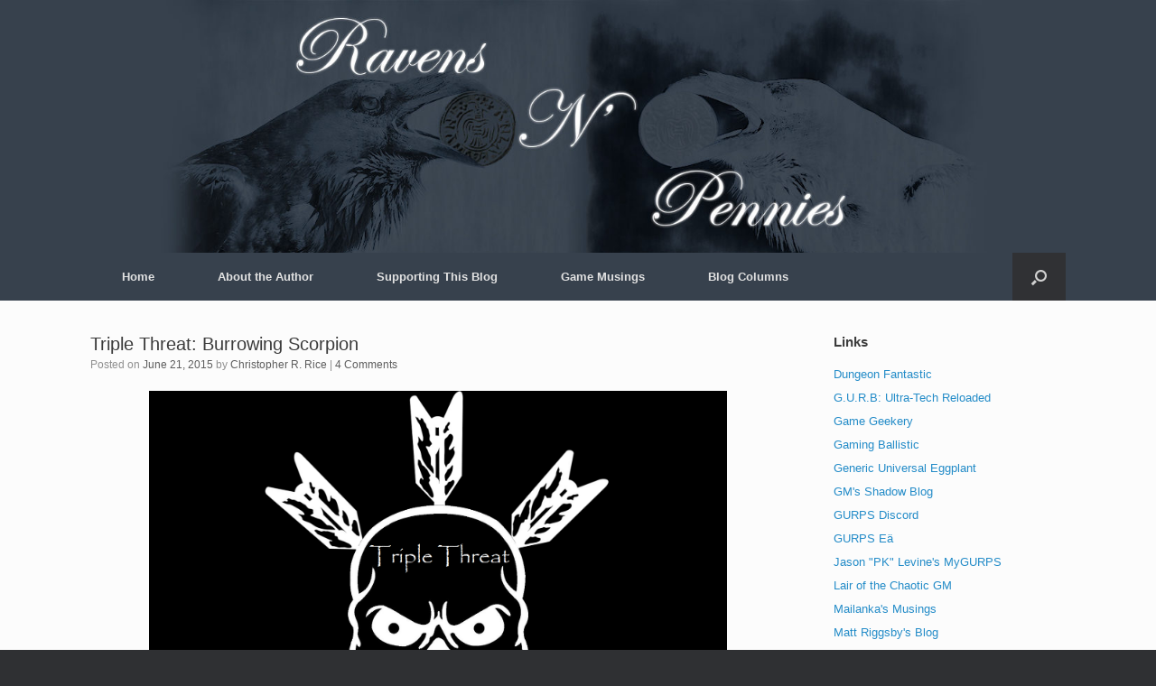

--- FILE ---
content_type: text/html; charset=UTF-8
request_url: https://www.ravensnpennies.com/triple-threat-burrowing-scorpion/
body_size: 13494
content:
<!DOCTYPE html>
<html lang="en">
<head>
	<meta charset="UTF-8" />
	<meta http-equiv="X-UA-Compatible" content="IE=10" />
	<link rel="profile" href="http://gmpg.org/xfn/11" />
	<link rel="pingback" href="https://www.ravensnpennies.com/xmlrpc.php" />
	<meta name='robots' content='index, follow, max-image-preview:large, max-snippet:-1, max-video-preview:-1' />
	<style>img:is([sizes="auto" i], [sizes^="auto," i]) { contain-intrinsic-size: 3000px 1500px }</style>
	
	<!-- This site is optimized with the Yoast SEO plugin v25.8 - https://yoast.com/wordpress/plugins/seo/ -->
	<title>Triple Threat: Burrowing Scorpion - Ravens N&#039; Pennies</title>
	<link rel="canonical" href="https://www.ravensnpennies.com/triple-threat-burrowing-scorpion/" />
	<meta property="og:locale" content="en_US" />
	<meta property="og:type" content="article" />
	<meta property="og:title" content="Triple Threat: Burrowing Scorpion - Ravens N&#039; Pennies" />
	<meta property="og:description" content="&nbsp; This giant scorpion has a body nearly six feet long, with a tail that’s equally long and tipped with a deadly stinger. Its pincers can cut a man in half if given enough time. Larger specimens are not unknown. It’s most dangerous feature is its poison which can turn anything it touches into stone, [&hellip;]" />
	<meta property="og:url" content="https://www.ravensnpennies.com/triple-threat-burrowing-scorpion/" />
	<meta property="og:site_name" content="Ravens N&#039; Pennies" />
	<meta property="article:author" content="https://www.facebook.com/profile.php?id=100000668126736" />
	<meta property="article:published_time" content="2015-06-21T20:35:00+00:00" />
	<meta property="article:modified_time" content="2018-04-24T14:50:03+00:00" />
	<meta property="og:image" content="http://3.bp.blogspot.com/-MtbgWtJmyk4/VQ9IywORHMI/AAAAAAAAHHM/4-LQdDQGeNw/s1600/Triple%2BThreat.png" />
	<meta name="author" content="Christopher R. Rice" />
	<meta name="twitter:card" content="summary_large_image" />
	<meta name="twitter:creator" content="@ravenpenny" />
	<meta name="twitter:label1" content="Written by" />
	<meta name="twitter:data1" content="Christopher R. Rice" />
	<meta name="twitter:label2" content="Est. reading time" />
	<meta name="twitter:data2" content="5 minutes" />
	<script type="application/ld+json" class="yoast-schema-graph">{"@context":"https://schema.org","@graph":[{"@type":"WebPage","@id":"https://www.ravensnpennies.com/triple-threat-burrowing-scorpion/","url":"https://www.ravensnpennies.com/triple-threat-burrowing-scorpion/","name":"Triple Threat: Burrowing Scorpion - Ravens N' Pennies","isPartOf":{"@id":"https://www.ravensnpennies.com/#website"},"primaryImageOfPage":{"@id":"https://www.ravensnpennies.com/triple-threat-burrowing-scorpion/#primaryimage"},"image":{"@id":"https://www.ravensnpennies.com/triple-threat-burrowing-scorpion/#primaryimage"},"thumbnailUrl":"http://3.bp.blogspot.com/-MtbgWtJmyk4/VQ9IywORHMI/AAAAAAAAHHM/4-LQdDQGeNw/s1600/Triple%2BThreat.png","datePublished":"2015-06-21T20:35:00+00:00","dateModified":"2018-04-24T14:50:03+00:00","author":{"@id":"https://www.ravensnpennies.com/#/schema/person/3bb6b250db1fcb2d83a1eaabef9d99fa"},"breadcrumb":{"@id":"https://www.ravensnpennies.com/triple-threat-burrowing-scorpion/#breadcrumb"},"inLanguage":"en","potentialAction":[{"@type":"ReadAction","target":["https://www.ravensnpennies.com/triple-threat-burrowing-scorpion/"]}]},{"@type":"ImageObject","inLanguage":"en","@id":"https://www.ravensnpennies.com/triple-threat-burrowing-scorpion/#primaryimage","url":"http://3.bp.blogspot.com/-MtbgWtJmyk4/VQ9IywORHMI/AAAAAAAAHHM/4-LQdDQGeNw/s1600/Triple%2BThreat.png","contentUrl":"http://3.bp.blogspot.com/-MtbgWtJmyk4/VQ9IywORHMI/AAAAAAAAHHM/4-LQdDQGeNw/s1600/Triple%2BThreat.png"},{"@type":"BreadcrumbList","@id":"https://www.ravensnpennies.com/triple-threat-burrowing-scorpion/#breadcrumb","itemListElement":[{"@type":"ListItem","position":1,"name":"Home","item":"https://www.ravensnpennies.com/"},{"@type":"ListItem","position":2,"name":"Triple Threat: Burrowing Scorpion"}]},{"@type":"WebSite","@id":"https://www.ravensnpennies.com/#website","url":"https://www.ravensnpennies.com/","name":"Ravens N' Pennies","description":"Caw! Caw! Look, it's a blog! About gaming and writing and...and stuff!","potentialAction":[{"@type":"SearchAction","target":{"@type":"EntryPoint","urlTemplate":"https://www.ravensnpennies.com/?s={search_term_string}"},"query-input":{"@type":"PropertyValueSpecification","valueRequired":true,"valueName":"search_term_string"}}],"inLanguage":"en"},{"@type":"Person","@id":"https://www.ravensnpennies.com/#/schema/person/3bb6b250db1fcb2d83a1eaabef9d99fa","name":"Christopher R. Rice","image":{"@type":"ImageObject","inLanguage":"en","@id":"https://www.ravensnpennies.com/#/schema/person/image/","url":"https://secure.gravatar.com/avatar/22cee6e65d6532e86c50e91d64cd4eb9589f9b514a7247e16bf234602e9b4682?s=96&d=mm&r=g","contentUrl":"https://secure.gravatar.com/avatar/22cee6e65d6532e86c50e91d64cd4eb9589f9b514a7247e16bf234602e9b4682?s=96&d=mm&r=g","caption":"Christopher R. Rice"},"description":"Writer, blogger, game designer, #GURPS GM, #Munchkin player, avid reader, foodie, Loki's high priest, gadget- &amp; cinephile, Potion Master, FNORD, madman sans box.","sameAs":["http://www.ravensnpennies.com","https://www.facebook.com/profile.php?id=100000668126736","https://x.com/ravenpenny"]}]}</script>
	<!-- / Yoast SEO plugin. -->


<link rel="alternate" type="application/rss+xml" title="Ravens N&#039; Pennies &raquo; Feed" href="https://www.ravensnpennies.com/feed/" />
<link rel="alternate" type="application/rss+xml" title="Ravens N&#039; Pennies &raquo; Comments Feed" href="https://www.ravensnpennies.com/comments/feed/" />
<link rel="alternate" type="application/rss+xml" title="Ravens N&#039; Pennies &raquo; Triple Threat: Burrowing Scorpion Comments Feed" href="https://www.ravensnpennies.com/triple-threat-burrowing-scorpion/feed/" />
<script type="text/javascript">
/* <![CDATA[ */
window._wpemojiSettings = {"baseUrl":"https:\/\/s.w.org\/images\/core\/emoji\/16.0.1\/72x72\/","ext":".png","svgUrl":"https:\/\/s.w.org\/images\/core\/emoji\/16.0.1\/svg\/","svgExt":".svg","source":{"concatemoji":"https:\/\/www.ravensnpennies.com\/wp-includes\/js\/wp-emoji-release.min.js?ver=6.8.3"}};
/*! This file is auto-generated */
!function(s,n){var o,i,e;function c(e){try{var t={supportTests:e,timestamp:(new Date).valueOf()};sessionStorage.setItem(o,JSON.stringify(t))}catch(e){}}function p(e,t,n){e.clearRect(0,0,e.canvas.width,e.canvas.height),e.fillText(t,0,0);var t=new Uint32Array(e.getImageData(0,0,e.canvas.width,e.canvas.height).data),a=(e.clearRect(0,0,e.canvas.width,e.canvas.height),e.fillText(n,0,0),new Uint32Array(e.getImageData(0,0,e.canvas.width,e.canvas.height).data));return t.every(function(e,t){return e===a[t]})}function u(e,t){e.clearRect(0,0,e.canvas.width,e.canvas.height),e.fillText(t,0,0);for(var n=e.getImageData(16,16,1,1),a=0;a<n.data.length;a++)if(0!==n.data[a])return!1;return!0}function f(e,t,n,a){switch(t){case"flag":return n(e,"\ud83c\udff3\ufe0f\u200d\u26a7\ufe0f","\ud83c\udff3\ufe0f\u200b\u26a7\ufe0f")?!1:!n(e,"\ud83c\udde8\ud83c\uddf6","\ud83c\udde8\u200b\ud83c\uddf6")&&!n(e,"\ud83c\udff4\udb40\udc67\udb40\udc62\udb40\udc65\udb40\udc6e\udb40\udc67\udb40\udc7f","\ud83c\udff4\u200b\udb40\udc67\u200b\udb40\udc62\u200b\udb40\udc65\u200b\udb40\udc6e\u200b\udb40\udc67\u200b\udb40\udc7f");case"emoji":return!a(e,"\ud83e\udedf")}return!1}function g(e,t,n,a){var r="undefined"!=typeof WorkerGlobalScope&&self instanceof WorkerGlobalScope?new OffscreenCanvas(300,150):s.createElement("canvas"),o=r.getContext("2d",{willReadFrequently:!0}),i=(o.textBaseline="top",o.font="600 32px Arial",{});return e.forEach(function(e){i[e]=t(o,e,n,a)}),i}function t(e){var t=s.createElement("script");t.src=e,t.defer=!0,s.head.appendChild(t)}"undefined"!=typeof Promise&&(o="wpEmojiSettingsSupports",i=["flag","emoji"],n.supports={everything:!0,everythingExceptFlag:!0},e=new Promise(function(e){s.addEventListener("DOMContentLoaded",e,{once:!0})}),new Promise(function(t){var n=function(){try{var e=JSON.parse(sessionStorage.getItem(o));if("object"==typeof e&&"number"==typeof e.timestamp&&(new Date).valueOf()<e.timestamp+604800&&"object"==typeof e.supportTests)return e.supportTests}catch(e){}return null}();if(!n){if("undefined"!=typeof Worker&&"undefined"!=typeof OffscreenCanvas&&"undefined"!=typeof URL&&URL.createObjectURL&&"undefined"!=typeof Blob)try{var e="postMessage("+g.toString()+"("+[JSON.stringify(i),f.toString(),p.toString(),u.toString()].join(",")+"));",a=new Blob([e],{type:"text/javascript"}),r=new Worker(URL.createObjectURL(a),{name:"wpTestEmojiSupports"});return void(r.onmessage=function(e){c(n=e.data),r.terminate(),t(n)})}catch(e){}c(n=g(i,f,p,u))}t(n)}).then(function(e){for(var t in e)n.supports[t]=e[t],n.supports.everything=n.supports.everything&&n.supports[t],"flag"!==t&&(n.supports.everythingExceptFlag=n.supports.everythingExceptFlag&&n.supports[t]);n.supports.everythingExceptFlag=n.supports.everythingExceptFlag&&!n.supports.flag,n.DOMReady=!1,n.readyCallback=function(){n.DOMReady=!0}}).then(function(){return e}).then(function(){var e;n.supports.everything||(n.readyCallback(),(e=n.source||{}).concatemoji?t(e.concatemoji):e.wpemoji&&e.twemoji&&(t(e.twemoji),t(e.wpemoji)))}))}((window,document),window._wpemojiSettings);
/* ]]> */
</script>
<style id='wp-emoji-styles-inline-css' type='text/css'>

	img.wp-smiley, img.emoji {
		display: inline !important;
		border: none !important;
		box-shadow: none !important;
		height: 1em !important;
		width: 1em !important;
		margin: 0 0.07em !important;
		vertical-align: -0.1em !important;
		background: none !important;
		padding: 0 !important;
	}
</style>
<link rel='stylesheet' id='wp-block-library-css' href='https://www.ravensnpennies.com/wp-includes/css/dist/block-library/style.min.css?ver=6.8.3' type='text/css' media='all' />
<style id='classic-theme-styles-inline-css' type='text/css'>
/*! This file is auto-generated */
.wp-block-button__link{color:#fff;background-color:#32373c;border-radius:9999px;box-shadow:none;text-decoration:none;padding:calc(.667em + 2px) calc(1.333em + 2px);font-size:1.125em}.wp-block-file__button{background:#32373c;color:#fff;text-decoration:none}
</style>
<link rel='stylesheet' id='font-awesome-css' href='https://www.ravensnpennies.com/wp-content/plugins/contact-widgets/assets/css/font-awesome.min.css?ver=4.7.0' type='text/css' media='all' />
<style id='global-styles-inline-css' type='text/css'>
:root{--wp--preset--aspect-ratio--square: 1;--wp--preset--aspect-ratio--4-3: 4/3;--wp--preset--aspect-ratio--3-4: 3/4;--wp--preset--aspect-ratio--3-2: 3/2;--wp--preset--aspect-ratio--2-3: 2/3;--wp--preset--aspect-ratio--16-9: 16/9;--wp--preset--aspect-ratio--9-16: 9/16;--wp--preset--color--black: #000000;--wp--preset--color--cyan-bluish-gray: #abb8c3;--wp--preset--color--white: #ffffff;--wp--preset--color--pale-pink: #f78da7;--wp--preset--color--vivid-red: #cf2e2e;--wp--preset--color--luminous-vivid-orange: #ff6900;--wp--preset--color--luminous-vivid-amber: #fcb900;--wp--preset--color--light-green-cyan: #7bdcb5;--wp--preset--color--vivid-green-cyan: #00d084;--wp--preset--color--pale-cyan-blue: #8ed1fc;--wp--preset--color--vivid-cyan-blue: #0693e3;--wp--preset--color--vivid-purple: #9b51e0;--wp--preset--gradient--vivid-cyan-blue-to-vivid-purple: linear-gradient(135deg,rgba(6,147,227,1) 0%,rgb(155,81,224) 100%);--wp--preset--gradient--light-green-cyan-to-vivid-green-cyan: linear-gradient(135deg,rgb(122,220,180) 0%,rgb(0,208,130) 100%);--wp--preset--gradient--luminous-vivid-amber-to-luminous-vivid-orange: linear-gradient(135deg,rgba(252,185,0,1) 0%,rgba(255,105,0,1) 100%);--wp--preset--gradient--luminous-vivid-orange-to-vivid-red: linear-gradient(135deg,rgba(255,105,0,1) 0%,rgb(207,46,46) 100%);--wp--preset--gradient--very-light-gray-to-cyan-bluish-gray: linear-gradient(135deg,rgb(238,238,238) 0%,rgb(169,184,195) 100%);--wp--preset--gradient--cool-to-warm-spectrum: linear-gradient(135deg,rgb(74,234,220) 0%,rgb(151,120,209) 20%,rgb(207,42,186) 40%,rgb(238,44,130) 60%,rgb(251,105,98) 80%,rgb(254,248,76) 100%);--wp--preset--gradient--blush-light-purple: linear-gradient(135deg,rgb(255,206,236) 0%,rgb(152,150,240) 100%);--wp--preset--gradient--blush-bordeaux: linear-gradient(135deg,rgb(254,205,165) 0%,rgb(254,45,45) 50%,rgb(107,0,62) 100%);--wp--preset--gradient--luminous-dusk: linear-gradient(135deg,rgb(255,203,112) 0%,rgb(199,81,192) 50%,rgb(65,88,208) 100%);--wp--preset--gradient--pale-ocean: linear-gradient(135deg,rgb(255,245,203) 0%,rgb(182,227,212) 50%,rgb(51,167,181) 100%);--wp--preset--gradient--electric-grass: linear-gradient(135deg,rgb(202,248,128) 0%,rgb(113,206,126) 100%);--wp--preset--gradient--midnight: linear-gradient(135deg,rgb(2,3,129) 0%,rgb(40,116,252) 100%);--wp--preset--font-size--small: 13px;--wp--preset--font-size--medium: 20px;--wp--preset--font-size--large: 36px;--wp--preset--font-size--x-large: 42px;--wp--preset--spacing--20: 0.44rem;--wp--preset--spacing--30: 0.67rem;--wp--preset--spacing--40: 1rem;--wp--preset--spacing--50: 1.5rem;--wp--preset--spacing--60: 2.25rem;--wp--preset--spacing--70: 3.38rem;--wp--preset--spacing--80: 5.06rem;--wp--preset--shadow--natural: 6px 6px 9px rgba(0, 0, 0, 0.2);--wp--preset--shadow--deep: 12px 12px 50px rgba(0, 0, 0, 0.4);--wp--preset--shadow--sharp: 6px 6px 0px rgba(0, 0, 0, 0.2);--wp--preset--shadow--outlined: 6px 6px 0px -3px rgba(255, 255, 255, 1), 6px 6px rgba(0, 0, 0, 1);--wp--preset--shadow--crisp: 6px 6px 0px rgba(0, 0, 0, 1);}:where(.is-layout-flex){gap: 0.5em;}:where(.is-layout-grid){gap: 0.5em;}body .is-layout-flex{display: flex;}.is-layout-flex{flex-wrap: wrap;align-items: center;}.is-layout-flex > :is(*, div){margin: 0;}body .is-layout-grid{display: grid;}.is-layout-grid > :is(*, div){margin: 0;}:where(.wp-block-columns.is-layout-flex){gap: 2em;}:where(.wp-block-columns.is-layout-grid){gap: 2em;}:where(.wp-block-post-template.is-layout-flex){gap: 1.25em;}:where(.wp-block-post-template.is-layout-grid){gap: 1.25em;}.has-black-color{color: var(--wp--preset--color--black) !important;}.has-cyan-bluish-gray-color{color: var(--wp--preset--color--cyan-bluish-gray) !important;}.has-white-color{color: var(--wp--preset--color--white) !important;}.has-pale-pink-color{color: var(--wp--preset--color--pale-pink) !important;}.has-vivid-red-color{color: var(--wp--preset--color--vivid-red) !important;}.has-luminous-vivid-orange-color{color: var(--wp--preset--color--luminous-vivid-orange) !important;}.has-luminous-vivid-amber-color{color: var(--wp--preset--color--luminous-vivid-amber) !important;}.has-light-green-cyan-color{color: var(--wp--preset--color--light-green-cyan) !important;}.has-vivid-green-cyan-color{color: var(--wp--preset--color--vivid-green-cyan) !important;}.has-pale-cyan-blue-color{color: var(--wp--preset--color--pale-cyan-blue) !important;}.has-vivid-cyan-blue-color{color: var(--wp--preset--color--vivid-cyan-blue) !important;}.has-vivid-purple-color{color: var(--wp--preset--color--vivid-purple) !important;}.has-black-background-color{background-color: var(--wp--preset--color--black) !important;}.has-cyan-bluish-gray-background-color{background-color: var(--wp--preset--color--cyan-bluish-gray) !important;}.has-white-background-color{background-color: var(--wp--preset--color--white) !important;}.has-pale-pink-background-color{background-color: var(--wp--preset--color--pale-pink) !important;}.has-vivid-red-background-color{background-color: var(--wp--preset--color--vivid-red) !important;}.has-luminous-vivid-orange-background-color{background-color: var(--wp--preset--color--luminous-vivid-orange) !important;}.has-luminous-vivid-amber-background-color{background-color: var(--wp--preset--color--luminous-vivid-amber) !important;}.has-light-green-cyan-background-color{background-color: var(--wp--preset--color--light-green-cyan) !important;}.has-vivid-green-cyan-background-color{background-color: var(--wp--preset--color--vivid-green-cyan) !important;}.has-pale-cyan-blue-background-color{background-color: var(--wp--preset--color--pale-cyan-blue) !important;}.has-vivid-cyan-blue-background-color{background-color: var(--wp--preset--color--vivid-cyan-blue) !important;}.has-vivid-purple-background-color{background-color: var(--wp--preset--color--vivid-purple) !important;}.has-black-border-color{border-color: var(--wp--preset--color--black) !important;}.has-cyan-bluish-gray-border-color{border-color: var(--wp--preset--color--cyan-bluish-gray) !important;}.has-white-border-color{border-color: var(--wp--preset--color--white) !important;}.has-pale-pink-border-color{border-color: var(--wp--preset--color--pale-pink) !important;}.has-vivid-red-border-color{border-color: var(--wp--preset--color--vivid-red) !important;}.has-luminous-vivid-orange-border-color{border-color: var(--wp--preset--color--luminous-vivid-orange) !important;}.has-luminous-vivid-amber-border-color{border-color: var(--wp--preset--color--luminous-vivid-amber) !important;}.has-light-green-cyan-border-color{border-color: var(--wp--preset--color--light-green-cyan) !important;}.has-vivid-green-cyan-border-color{border-color: var(--wp--preset--color--vivid-green-cyan) !important;}.has-pale-cyan-blue-border-color{border-color: var(--wp--preset--color--pale-cyan-blue) !important;}.has-vivid-cyan-blue-border-color{border-color: var(--wp--preset--color--vivid-cyan-blue) !important;}.has-vivid-purple-border-color{border-color: var(--wp--preset--color--vivid-purple) !important;}.has-vivid-cyan-blue-to-vivid-purple-gradient-background{background: var(--wp--preset--gradient--vivid-cyan-blue-to-vivid-purple) !important;}.has-light-green-cyan-to-vivid-green-cyan-gradient-background{background: var(--wp--preset--gradient--light-green-cyan-to-vivid-green-cyan) !important;}.has-luminous-vivid-amber-to-luminous-vivid-orange-gradient-background{background: var(--wp--preset--gradient--luminous-vivid-amber-to-luminous-vivid-orange) !important;}.has-luminous-vivid-orange-to-vivid-red-gradient-background{background: var(--wp--preset--gradient--luminous-vivid-orange-to-vivid-red) !important;}.has-very-light-gray-to-cyan-bluish-gray-gradient-background{background: var(--wp--preset--gradient--very-light-gray-to-cyan-bluish-gray) !important;}.has-cool-to-warm-spectrum-gradient-background{background: var(--wp--preset--gradient--cool-to-warm-spectrum) !important;}.has-blush-light-purple-gradient-background{background: var(--wp--preset--gradient--blush-light-purple) !important;}.has-blush-bordeaux-gradient-background{background: var(--wp--preset--gradient--blush-bordeaux) !important;}.has-luminous-dusk-gradient-background{background: var(--wp--preset--gradient--luminous-dusk) !important;}.has-pale-ocean-gradient-background{background: var(--wp--preset--gradient--pale-ocean) !important;}.has-electric-grass-gradient-background{background: var(--wp--preset--gradient--electric-grass) !important;}.has-midnight-gradient-background{background: var(--wp--preset--gradient--midnight) !important;}.has-small-font-size{font-size: var(--wp--preset--font-size--small) !important;}.has-medium-font-size{font-size: var(--wp--preset--font-size--medium) !important;}.has-large-font-size{font-size: var(--wp--preset--font-size--large) !important;}.has-x-large-font-size{font-size: var(--wp--preset--font-size--x-large) !important;}
:where(.wp-block-post-template.is-layout-flex){gap: 1.25em;}:where(.wp-block-post-template.is-layout-grid){gap: 1.25em;}
:where(.wp-block-columns.is-layout-flex){gap: 2em;}:where(.wp-block-columns.is-layout-grid){gap: 2em;}
:root :where(.wp-block-pullquote){font-size: 1.5em;line-height: 1.6;}
</style>
<link rel='stylesheet' id='vantage-style-css' href='https://www.ravensnpennies.com/wp-content/themes/vantage/style.css?ver=1.20.32' type='text/css' media='all' />
<script type="text/javascript" src="https://www.ravensnpennies.com/wp-includes/js/jquery/jquery.min.js?ver=3.7.1" id="jquery-core-js"></script>
<script type="text/javascript" src="https://www.ravensnpennies.com/wp-includes/js/jquery/jquery-migrate.min.js?ver=3.4.1" id="jquery-migrate-js"></script>
<script type="text/javascript" src="https://www.ravensnpennies.com/wp-content/themes/vantage/js/jquery.flexslider.min.js?ver=2.1" id="jquery-flexslider-js"></script>
<script type="text/javascript" src="https://www.ravensnpennies.com/wp-content/themes/vantage/js/jquery.touchSwipe.min.js?ver=1.6.6" id="jquery-touchswipe-js"></script>
<script type="text/javascript" id="vantage-main-js-extra">
/* <![CDATA[ */
var vantage = {"fitvids":"1"};
/* ]]> */
</script>
<script type="text/javascript" src="https://www.ravensnpennies.com/wp-content/themes/vantage/js/jquery.theme-main.min.js?ver=1.20.32" id="vantage-main-js"></script>
<script type="text/javascript" src="https://www.ravensnpennies.com/wp-content/themes/vantage/js/jquery.fitvids.min.js?ver=1.0" id="jquery-fitvids-js"></script>
<!--[if lt IE 9]>
<script type="text/javascript" src="https://www.ravensnpennies.com/wp-content/themes/vantage/js/html5.min.js?ver=3.7.3" id="vantage-html5-js"></script>
<![endif]-->
<!--[if (gte IE 6)&(lte IE 8)]>
<script type="text/javascript" src="https://www.ravensnpennies.com/wp-content/themes/vantage/js/selectivizr.min.js?ver=1.0.3b" id="vantage-selectivizr-js"></script>
<![endif]-->
<link rel="https://api.w.org/" href="https://www.ravensnpennies.com/wp-json/" /><link rel="alternate" title="JSON" type="application/json" href="https://www.ravensnpennies.com/wp-json/wp/v2/posts/1810" /><link rel="EditURI" type="application/rsd+xml" title="RSD" href="https://www.ravensnpennies.com/xmlrpc.php?rsd" />
<meta name="generator" content="WordPress 6.8.3" />
<link rel='shortlink' href='https://www.ravensnpennies.com/?p=1810' />
<link rel="alternate" title="oEmbed (JSON)" type="application/json+oembed" href="https://www.ravensnpennies.com/wp-json/oembed/1.0/embed?url=https%3A%2F%2Fwww.ravensnpennies.com%2Ftriple-threat-burrowing-scorpion%2F" />
<link rel="alternate" title="oEmbed (XML)" type="text/xml+oembed" href="https://www.ravensnpennies.com/wp-json/oembed/1.0/embed?url=https%3A%2F%2Fwww.ravensnpennies.com%2Ftriple-threat-burrowing-scorpion%2F&#038;format=xml" />
<meta name="viewport" content="width=device-width, initial-scale=1" />		<style type="text/css" media="screen">
			#footer-widgets .widget { width: 100%; }
			#masthead-widgets .widget { width: 100%; }
		</style>
		<style type="text/css" id="customizer-css">#masthead.site-header .hgroup .site-title, #masthead.masthead-logo-in-menu .logo > .site-title { font-size: 36px } #masthead .hgroup { padding-top: 0px; padding-bottom: 0px } #masthead .hgroup .logo-wrapper { flex: 1 } #masthead .hgroup .logo, #masthead .hgroup .site-description { text-align: center } #masthead .hgroup .logo, #masthead .hgroup .site-logo-link { float: none } #masthead .hgroup .logo img, #masthead .hgroup .site-logo-link img { display: block; margin: 0 auto } #masthead .hgroup:not(.masthead-sidebar) { flex-direction: column } .main-navigation, .site-header .shopping-cart-dropdown { background-color: #37414d } .main-navigation ul ul { background-color: #37414d } a.button, button, html input[type="button"], input[type="reset"], input[type="submit"], .post-navigation a, #image-navigation a, article.post .more-link, article.page .more-link, .paging-navigation a, .woocommerce #page-wrapper .button, .woocommerce a.button, .woocommerce .checkout-button, .woocommerce input.button, #infinite-handle span button { text-shadow: none } a.button, button, html input[type="button"], input[type="reset"], input[type="submit"], .post-navigation a, #image-navigation a, article.post .more-link, article.page .more-link, .paging-navigation a, .woocommerce #page-wrapper .button, .woocommerce a.button, .woocommerce .checkout-button, .woocommerce input.button, .woocommerce #respond input#submit.alt, .woocommerce a.button.alt, .woocommerce button.button.alt, .woocommerce input.button.alt, #infinite-handle span { -webkit-box-shadow: none; -moz-box-shadow: none; box-shadow: none } #masthead { background-color: #37414d; background-position: center; background-repeat: no-repeat } #main { background-repeat: repeat } </style></head>

<body class="wp-singular post-template-default single single-post postid-1810 single-format-standard wp-custom-logo wp-theme-vantage responsive layout-full no-js has-sidebar has-menu-search panels-style-force-full page-layout-default sidebar-position-right">


<div id="page-wrapper">

	<a class="skip-link screen-reader-text" href="#content">Skip to content</a>

	
	
		<header id="masthead" class="site-header" role="banner">

	<div class="hgroup full-container ">

		
			<div class="logo-wrapper">
				<a href="https://www.ravensnpennies.com/" title="Ravens N&#8217; Pennies" rel="home" class="logo">
					<img src="https://www.ravensnpennies.com/wp-content/uploads/2017/08/cropped-logo2-1.jpg"  class="logo-height-constrain"  width="1080"  height="288"  alt="Ravens N&#039; Pennies Logo"  />				</a>
							</div>

			
				<div class="support-text">
									</div>

			
		
	</div><!-- .hgroup.full-container -->

	
<nav class="site-navigation main-navigation primary use-vantage-sticky-menu use-sticky-menu">

	<div class="full-container">
				
		<div class="main-navigation-container">
			<div class="menu-primary-menu-container"><ul id="menu-primary-menu" class="menu"><li id="menu-item-2234" class="menu-item menu-item-type-custom menu-item-object-custom menu-item-home menu-item-2234"><a href="http://www.ravensnpennies.com/"><span class="icon"></span>Home</a></li>
<li id="menu-item-759" class="menu-item menu-item-type-custom menu-item-object-custom menu-item-has-children menu-item-759"><a href="http://www.ravensnpennies.com/about"><span class="icon"></span>About the Author</a>
<ul class="sub-menu">
	<li id="menu-item-2611" class="menu-item menu-item-type-custom menu-item-object-custom menu-item-has-children menu-item-2611"><a><span class="icon"></span>Credits</a>
	<ul class="sub-menu">
		<li id="menu-item-2616" class="menu-item menu-item-type-post_type menu-item-object-page menu-item-2616"><a href="https://www.ravensnpennies.com/fiction-credits/">Fiction Credits</a></li>
		<li id="menu-item-2618" class="menu-item menu-item-type-custom menu-item-object-custom menu-item-has-children menu-item-2618"><a><span class="icon"></span>Magazine Contributions</a>
		<ul class="sub-menu">
			<li id="menu-item-5212" class="menu-item menu-item-type-post_type menu-item-object-page menu-item-5212"><a href="https://www.ravensnpennies.com/hexagram-magazine-credits/">Hexagram Magazine Credits</a></li>
			<li id="menu-item-2615" class="menu-item menu-item-type-post_type menu-item-object-page menu-item-2615"><a href="https://www.ravensnpennies.com/pyramid-3-0-magazine-contributions-issues-1-to-50/">Pyramid 3.0 Magazine Contributions (Issues #1 to #50)</a></li>
			<li id="menu-item-2614" class="menu-item menu-item-type-post_type menu-item-object-page menu-item-2614"><a href="https://www.ravensnpennies.com/pyramid-3-0-magazine-contributions-issues-51-to-100/">Pyramid 3.0 Magazine Contributions (Issues #51 to #100)</a></li>
			<li id="menu-item-2613" class="menu-item menu-item-type-post_type menu-item-object-page menu-item-2613"><a href="https://www.ravensnpennies.com/pyramid-3-0-magazine-contributions-issues-101-to-122/">Pyramid 3.0 Magazine Contributions (Issues #101 to #122)</a></li>
			<li id="menu-item-5208" class="menu-item menu-item-type-post_type menu-item-object-page menu-item-5208"><a href="https://www.ravensnpennies.com/pyramid-4-0-magazine-contributions/">Pyramid 4.0 Magazine Contributions</a></li>
		</ul>
</li>
		<li id="menu-item-2619" class="menu-item menu-item-type-custom menu-item-object-custom menu-item-has-children menu-item-2619"><a><span class="icon"></span>Role-Playing Game Design Credits</a>
		<ul class="sub-menu">
			<li id="menu-item-2612" class="menu-item menu-item-type-post_type menu-item-object-page menu-item-2612"><a href="https://www.ravensnpennies.com/dungeons-and-dragons-design-credits/">Dungeons and Dragons Design Credits</a></li>
			<li id="menu-item-2617" class="menu-item menu-item-type-post_type menu-item-object-page menu-item-2617"><a href="https://www.ravensnpennies.com/gurps-design-credits/">GURPS Design Credits</a></li>
			<li id="menu-item-4333" class="menu-item menu-item-type-post_type menu-item-object-page menu-item-4333"><a href="https://www.ravensnpennies.com/the-fantasy-trip-design-credits/">The Fantasy Trip Design Credits</a></li>
		</ul>
</li>
	</ul>
</li>
	<li id="menu-item-2239" class="menu-item menu-item-type-post_type menu-item-object-page menu-item-2239"><a href="https://www.ravensnpennies.com/commenting-policy/">Commenting Policy</a></li>
	<li id="menu-item-2240" class="menu-item menu-item-type-post_type menu-item-object-page menu-item-2240"><a href="https://www.ravensnpennies.com/contact-2/">Contact Me</a></li>
	<li id="menu-item-2241" class="menu-item menu-item-type-post_type menu-item-object-page menu-item-2241"><a href="https://www.ravensnpennies.com/disclaimers-notices/">Disclaimers N’ Stuff</a></li>
</ul>
</li>
<li id="menu-item-2247" class="menu-item menu-item-type-post_type menu-item-object-page menu-item-has-children menu-item-2247"><a href="https://www.ravensnpennies.com/supporting-this-blog/">Supporting This Blog</a>
<ul class="sub-menu">
	<li id="menu-item-2305" class="menu-item menu-item-type-custom menu-item-object-custom menu-item-2305"><a href="https://ko-fi.com/CRRice"><span class="icon"></span>Ko-fi</a></li>
	<li id="menu-item-2137" class="menu-item menu-item-type-custom menu-item-object-custom menu-item-2137"><a href="https://www.paypal.me/CRRice"><span class="icon"></span>Paypal</a></li>
	<li id="menu-item-771" class="menu-item menu-item-type-custom menu-item-object-custom menu-item-771"><a href="https://www.patreon.com/Ravenpenny"><span class="icon"></span>Patreon</a></li>
</ul>
</li>
<li id="menu-item-2124" class="menu-item menu-item-type-custom menu-item-object-custom menu-item-has-children menu-item-2124"><a href="#"><span class="icon"></span>Game Musings</a>
<ul class="sub-menu">
	<li id="menu-item-2307" class="menu-item menu-item-type-post_type menu-item-object-page menu-item-2307"><a href="https://www.ravensnpennies.com/carpe-blogiem/">Carpe Blogiem</a></li>
	<li id="menu-item-2345" class="menu-item menu-item-type-post_type menu-item-object-page menu-item-has-children menu-item-2345"><a href="https://www.ravensnpennies.com/session-recaps/">Session Recaps</a>
	<ul class="sub-menu">
		<li id="menu-item-4699" class="menu-item menu-item-type-post_type menu-item-object-page menu-item-4699"><a href="https://www.ravensnpennies.com/a-thousand-tiny-gods-session-recaps/">A Thousand Tiny Gods Session Recaps</a></li>
		<li id="menu-item-2344" class="menu-item menu-item-type-post_type menu-item-object-page menu-item-2344"><a href="https://www.ravensnpennies.com/aeon-session-recaps/">Aeon Session Recaps</a></li>
		<li id="menu-item-5995" class="menu-item menu-item-type-post_type menu-item-object-page menu-item-5995"><a href="https://www.ravensnpennies.com/session-recaps/aersalus-session-recaps/">Aersalus Session Recaps</a></li>
		<li id="menu-item-4325" class="menu-item menu-item-type-post_type menu-item-object-page menu-item-4325"><a href="https://www.ravensnpennies.com/ten-thousand-jade-petals-session-recaps/">Ten Thousand Jade Petals Session Recaps</a></li>
		<li id="menu-item-2343" class="menu-item menu-item-type-post_type menu-item-object-page menu-item-2343"><a href="https://www.ravensnpennies.com/awakening-session-recaps/">The Awakening Session Recaps</a></li>
		<li id="menu-item-2342" class="menu-item menu-item-type-post_type menu-item-object-page menu-item-2342"><a href="https://www.ravensnpennies.com/chronicles-ceteri-session-recaps/">The Chronicles of Ceteri Session Recaps</a></li>
		<li id="menu-item-5216" class="menu-item menu-item-type-post_type menu-item-object-page menu-item-5216"><a href="https://www.ravensnpennies.com/the-multiverse-of-hylen/">The Multiverse of Hylen</a></li>
	</ul>
</li>
</ul>
</li>
<li id="menu-item-2346" class="menu-item menu-item-type-custom menu-item-object-custom menu-item-has-children menu-item-2346"><a href="#"><span class="icon"></span>Blog Columns</a>
<ul class="sub-menu">
	<li id="menu-item-2348" class="menu-item menu-item-type-post_type menu-item-object-page menu-item-2348"><a href="https://www.ravensnpennies.com/boil-and-bubble-2/">Boil and Bubble</a></li>
	<li id="menu-item-2350" class="menu-item menu-item-type-post_type menu-item-object-page menu-item-2350"><a href="https://www.ravensnpennies.com/blog-page-2/">Gamemaster’s Guideposts</a></li>
	<li id="menu-item-2349" class="menu-item menu-item-type-post_type menu-item-object-page menu-item-2349"><a href="https://www.ravensnpennies.com/gurps-101-2/">GURPS 101</a></li>
	<li id="menu-item-5209" class="menu-item menu-item-type-post_type menu-item-object-page menu-item-5209"><a href="https://www.ravensnpennies.com/melee-academy/">Melee Academy</a></li>
	<li id="menu-item-2347" class="menu-item menu-item-type-post_type menu-item-object-page menu-item-2347"><a href="https://www.ravensnpennies.com/the-hurt-locker/">The Hurt Locker</a></li>
	<li id="menu-item-2351" class="menu-item menu-item-type-post_type menu-item-object-page menu-item-2351"><a href="https://www.ravensnpennies.com/triple-threa-2/">Triple Threat</a></li>
</ul>
</li>
</ul></div>		</div>

					<div id="search-icon">
				<div id="search-icon-icon" tabindex="0" role="button" aria-label="Open the search"><div class="vantage-icon-search"></div></div>
				
<form method="get" class="searchform" action="https://www.ravensnpennies.com/" role="search">
	<label for="search-form" class="screen-reader-text">Search for:</label>
	<input type="search" name="s" class="field" id="search-form" value="" placeholder="Search"/>
</form>
			</div>
					</div>
</nav><!-- .site-navigation .main-navigation -->

</header><!-- #masthead .site-header -->

	
	
	
	
	<div id="main" class="site-main">
		<div class="full-container">
			
<div id="primary" class="content-area">
	<div id="content" class="site-content" role="main">

		
		
<article id="post-1810" class="post post-1810 type-post status-publish format-standard hentry category-triple-threat tag-creature tag-dungeon-fantasy tag-monster-hunters">

	<div class="entry-main">

		
					<header class="entry-header">

				
									<h1 class="entry-title">Triple Threat: Burrowing Scorpion</h1>
				
									<div class="entry-meta">
						Posted on <a href="https://www.ravensnpennies.com/triple-threat-burrowing-scorpion/" title="4:35 pm" rel="bookmark"><time class="entry-date" datetime="2015-06-21T16:35:00-04:00">June 21, 2015</time></a><time class="updated" datetime="2018-04-24T10:50:03-04:00">April 24, 2018</time> <span class="byline"> by <span class="author vcard"><a class="url fn n" href="https://www.ravensnpennies.com/author/christopher-r-rice/" title="View all posts by Christopher R. Rice" rel="author">Christopher R. Rice</a></span></span>  | <span class="comments-link"><a href="https://www.ravensnpennies.com/triple-threat-burrowing-scorpion/#comments">4 Comments</a></span>					</div><!-- .entry-meta -->
				
			</header><!-- .entry-header -->
		
		<div class="entry-content">
			<div style="clear: both; text-align: center;"><a style="margin-left: 1em; margin-right: 1em;" href="http://3.bp.blogspot.com/-MtbgWtJmyk4/VQ9IywORHMI/AAAAAAAAHHM/4-LQdDQGeNw/s1600/Triple%2BThreat.png"><img fetchpriority="high" decoding="async" src="http://3.bp.blogspot.com/-MtbgWtJmyk4/VQ9IywORHMI/AAAAAAAAHHM/4-LQdDQGeNw/s1600/Triple%2BThreat.png" width="640" height="514" border="0" /></a></div>
<p>&nbsp;</p>
<div><span style="font-size: 12.0pt; mso-bidi-font-size: 11.0pt;">This giant scorpion has a body nearly six feet long, with a tail that’s <i>equally</i> long and tipped with a deadly stinger. Its pincers can cut a man in half if given enough time. Larger specimens are not unknown. It’s most dangerous feature is its poison which can turn <i>anything</i> it touches into stone, slowly petrifying them over the course of several minutes. Said poison is actually similiar to the silk of its arachnid cousins, but hardens when in contact with blood rather than air. Burrowing scorpions prefer warm climates like those found in jungles or deserts, but could theoretically be found anywhere.</span></div>
<div></div>
<div><span style="font-size: 12.0pt; mso-bidi-font-size: 11.0pt;"> </span></div>
<div><b><i><span style="font-size: 12.0pt; mso-bidi-font-size: 11.0pt;">Any Campaign Setting…</span></i></b></div>
<div><b><span style="font-size: 12.0pt; mso-bidi-font-size: 11.0pt;">ST: </span></b><span style="font-size: 12.0pt; mso-bidi-font-size: 11.0pt;">12<b>             HP: </b>14<b>             Speed: </b>6.00</span></div>
<div><b><span style="font-size: 12.0pt; mso-bidi-font-size: 11.0pt;">DX: </span></b><span style="font-size: 12.0pt; mso-bidi-font-size: 11.0pt;">12<b>            Will: </b>10<b>           Move: </b>6</span></div>
<div><b><span style="font-size: 12.0pt; mso-bidi-font-size: 11.0pt;">IQ: </span></b><span style="font-size: 12.0pt; mso-bidi-font-size: 11.0pt;">4<b>               Per: </b>11            <b>Weight:</b> 250 lbs.<b></b></span></div>
<div><b><span style="font-size: 12.0pt; mso-bidi-font-size: 11.0pt;">HT: </span></b><span style="font-size: 12.0pt; mso-bidi-font-size: 11.0pt;">13<b>            FP: </b>13<b>             SM: </b>0</span></div>
<div><b><span style="font-size: 12.0pt; mso-bidi-font-size: 11.0pt;">Dodge: </span></b><span style="font-size: 12.0pt; mso-bidi-font-size: 11.0pt;">9<b>         Parry: </b>10<b>        DR: </b>2</span></div>
<div></div>
<div><b><span style="font-size: 12.0pt; mso-bidi-font-size: 11.0pt;">Ambush (-):</span></b><span style="font-size: 12.0pt; mso-bidi-font-size: 11.0pt; mso-bidi-font-weight: bold;"> Roll the scorpion’s Stealth (at +4 if it’s had time to pick a spot and blend in within the last 10 minutes) vs. its target’s Perception. Success means it has gone unnoticed by its target and its first attack gains a +3 to hit, +1 to damage, <i>and</i>allows no active defense! </span></div>
<div><b><span style="font-size: 12.0pt; mso-bidi-font-size: 11.0pt;">Pincers (14):</span></b><span style="font-size: 12.0pt; mso-bidi-font-size: 11.0pt;"> 1d cutting. Reach C, 1. Any hit counts as a grapple, even if it doesn’t penetrate DR. This allows the scorpion to <i>clinch </i>– roll damage each turn as a <i>free</i> action! The scorpion can do this to at most two targets!</span></div>
<div><b><span style="font-size: 12.0pt; mso-bidi-font-size: 11.0pt;">Stinger (14):</span></b><span style="font-size: 12.0pt; mso-bidi-font-size: 11.0pt;"> 1d+1 impaling + follow‑up 1d‑3 corrosion (18 ten-second cycles). This does not reduce DR in any way. Once the subject takes at least 2/3 HP from this damage he acquires the Numb (p. B146) disadvantage. At 1/2 HP he becomes unable to move (treat this as if he were paralyzed, p. B428) as he turns to stone! The scorpion can attack specific body parts such as a hand or arm, in which case the effects described above. Stone to Flesh (p. B246) reverses all of these effects normally. Reach C-2. </span></div>
<div></div>
<div><b><i><span style="font-size: 12.0pt; mso-bidi-font-size: 11.0pt;">Traits: </span></i></b><span style="font-size: 12.0pt; mso-bidi-font-size: 11.0pt;">360° Vision; Chameleon 2 (Onset, 10 minutes); Clinging (Move 3); Cold-Blooded (65º); Combat Reflexes; Extra Legs (Eight Legs); Horizontal; Infravision; Immunity to Petrification; No Fine Manipulators; Silence 2 (Onset, 10 minutes); Striking ST+2 (Stinger only); Super Jump 1 (9‑yard jump); Tunneling (Move 3); Vibration Sense (Air); Wild Animal.</span></div>
<div><b><i><span style="font-size: 12.0pt; mso-bidi-font-size: 11.0pt;">Skills:</span></i></b><i> </i><span style="font-size: 12.0pt; mso-bidi-font-size: 11.0pt;">Brawling-14; Jumping‑14; Stealth‑16; Survival (Underground)-12; Wrestling-14.</span></div>
<div><b><i><span style="font-size: 12.0pt; mso-bidi-font-size: 11.0pt;">Notes:</span></i></b><i> </i><span style="font-size: 12.0pt; mso-bidi-font-size: 11.0pt;">If the GM is using <i>Intrinsic Fright Check</i><b><i>GURPS Horror</i></b> (p. 139), burrowing scorpions have a modifier of -3.</span></div>
<div></div>
<div></div>
<div><b><i><span style="font-size: 12.0pt; mso-bidi-font-size: 11.0pt;">For Dungeon Fantasy…</span></i></b></div>
<div><b><span style="font-size: 12.0pt; mso-bidi-font-size: 11.0pt;">ST: </span></b><span style="font-size: 12.0pt; mso-bidi-font-size: 11.0pt;">12<b>             HP: </b>14<b>             Speed: </b>6.00</span></div>
<div><b><span style="font-size: 12.0pt; mso-bidi-font-size: 11.0pt;">DX: </span></b><span style="font-size: 12.0pt; mso-bidi-font-size: 11.0pt;">12<b>            Will: </b>10<b>           Move: </b>6</span></div>
<div><b><span style="font-size: 12.0pt; mso-bidi-font-size: 11.0pt;">IQ: </span></b><span style="font-size: 12.0pt; mso-bidi-font-size: 11.0pt;">4<b>               Per: </b>11            <b>Weight:</b> 250 lbs.<b></b></span></div>
<div><b><span style="font-size: 12.0pt; mso-bidi-font-size: 11.0pt;">HT: </span></b><span style="font-size: 12.0pt; mso-bidi-font-size: 11.0pt;">13<b>            FP: </b>13<b>             SM: </b>0</span></div>
<div><b><span style="font-size: 12.0pt; mso-bidi-font-size: 11.0pt;">Dodge: </span></b><span style="font-size: 12.0pt; mso-bidi-font-size: 11.0pt;">9<b>         Parry: </b>10<b>        DR: </b>2</span></div>
<div></div>
<div><b><span style="font-size: 12.0pt; mso-bidi-font-size: 11.0pt;">Ambush (-):</span></b><span style="font-size: 12.0pt; mso-bidi-font-size: 11.0pt; mso-bidi-font-weight: bold;"> Roll the scorpion’s Stealth (at +4 if it’s had time to pick a spot and blend in within the last 10 minutes) vs. its target’s Perception. Success means it has gone unnoticed by its target and its first attack gains a +3 to hit, +1 to damage, <i>and</i>allows no active defense! </span></div>
<div><b><span style="font-size: 12.0pt; mso-bidi-font-size: 11.0pt;">Pincers (14):</span></b><span style="font-size: 12.0pt; mso-bidi-font-size: 11.0pt;"> 1d cutting. Reach C, 1. Any hit counts as a grapple, even if it doesn’t penetrate DR. This allows the scorpion to <i>clinch </i>– roll damage each turn as a <i>free</i> action! The scorpion can do this to at most two targets!</span></div>
<div><b><span style="font-size: 12.0pt; mso-bidi-font-size: 11.0pt;">Stinger (14):</span></b><span style="font-size: 12.0pt; mso-bidi-font-size: 11.0pt;"> 1d+1 impaling + follow‑up 1d‑3 corrosion (18 ten-second cycles). This does not reduce DR in any way. Once the subject takes at least 2/3 HP from this damage he acquires the Numb (p. B146) disadvantage. At 1/2 HP he becomes unable to move (treat this as if he were paralyzed, p. B428) as he turns to stone! The scorpion can attack specific body parts such as a hand or arm, in which case the effects described above. Stone to Flesh (p. B246) reverses all of these effects normally. Reach C-2. </span></div>
<div></div>
<div><b><i><span style="font-size: 12.0pt; mso-bidi-font-size: 11.0pt;">Traits: </span></i></b><span style="font-size: 12.0pt; mso-bidi-font-size: 11.0pt;">360° Vision; Chameleon 2 (Onset, 10 minutes); Clinging (Move 3); Cold-Blooded (65º); Combat Reflexes; Extra Legs (Eight Legs); Horizontal; Infravision; Immunity to Petrification; No Fine Manipulators; Silence 2 (Onset, 10 minutes); Striking ST+2 (Stinger only); Super Jump 1 (9‑yard jump); Tunneling (Move 3); Vibration Sense (Air); Wild Animal.</span></div>
<div><b><i><span style="font-size: 12.0pt; mso-bidi-font-size: 11.0pt;">Skills:</span></i></b><i> </i><span style="font-size: 12.0pt; mso-bidi-font-size: 11.0pt;">Brawling-14; Jumping‑14; Stealth‑16; Survival (Underground)-12; Wrestling-14.</span></div>
<div><b><i><span style="font-size: 12.0pt; mso-bidi-font-size: 11.0pt;">Class:</span></i></b><span style="font-size: 12.0pt; mso-bidi-font-size: 11.0pt;"> Dire Animal.</span></div>
<div><b><i><span style="font-size: 12.0pt; mso-bidi-font-size: 11.0pt;">Combat Effectiveness Rating:</span></i></b><span style="font-size: 12.0pt; mso-bidi-font-size: 11.0pt;"> 118 (OR 106 and PR 14).</span></div>
<div><b><i><span style="font-size: 12.0pt; mso-bidi-font-size: 11.0pt;">Notes:</span></i></b><i> </i><span style="font-size: 12.0pt; mso-bidi-font-size: 11.0pt;">The poison can be harvested from the stinger (multiply the corrosion damage by <i>four</i> to determine the amount of damage inflicted with a single dose).</span></div>
<div></div>
<div></div>
<div><b><i><span style="font-size: 12.0pt; mso-bidi-font-size: 11.0pt;">For Monster Hunters…</span></i></b></div>
<div><b><span style="font-size: 12.0pt; mso-bidi-font-size: 11.0pt;">ST: </span></b><span style="font-size: 12.0pt; mso-bidi-font-size: 11.0pt;">12<b>             HP: </b>14<b>             Speed: </b>6.00</span></div>
<div><b><span style="font-size: 12.0pt; mso-bidi-font-size: 11.0pt;">DX: </span></b><span style="font-size: 12.0pt; mso-bidi-font-size: 11.0pt;">14<b>            Will: </b>10<b>           Move: </b>6</span></div>
<div><b><span style="font-size: 12.0pt; mso-bidi-font-size: 11.0pt;">IQ: </span></b><span style="font-size: 12.0pt; mso-bidi-font-size: 11.0pt;">4<b>               Per: </b>11            <b>Weight:</b> 250 lbs.<b></b></span></div>
<div><b><span style="font-size: 12.0pt; mso-bidi-font-size: 11.0pt;">HT: </span></b><span style="font-size: 12.0pt; mso-bidi-font-size: 11.0pt;">13<b>            FP: </b>13<b>             SM: </b>0</span></div>
<div><b><span style="font-size: 12.0pt; mso-bidi-font-size: 11.0pt;">Dodge: </span></b><span style="font-size: 12.0pt; mso-bidi-font-size: 11.0pt;">9<b>         Parry: </b>10<b>        DR: </b>2</span></div>
<div></div>
<div><b><span style="font-size: 12.0pt; mso-bidi-font-size: 11.0pt;">Fright Check: </span></b><span style="font-size: 12.0pt; mso-bidi-font-size: 11.0pt;">-2</span></div>
<div></div>
<div><b><span style="font-size: 12.0pt; mso-bidi-font-size: 11.0pt;">Ambush (-):</span></b><span style="font-size: 12.0pt; mso-bidi-font-size: 11.0pt; mso-bidi-font-weight: bold;"> Roll the scorpion’s Stealth (at +4 if it’s had time to pick a spot and blend in within the last 10 minutes) vs. its target’s Perception. Success means it has gone unnoticed by its target and its first attack gains a +3 to hit, +1 to damage, <i>and</i>allows no active defense! </span></div>
<div><b><span style="font-size: 12.0pt; mso-bidi-font-size: 11.0pt;">Pincers (16):</span></b><span style="font-size: 12.0pt; mso-bidi-font-size: 11.0pt;"> 1d cutting. Reach C, 1. Any hit counts as a grapple, even if it doesn’t penetrate DR. This allows the scorpion to <i>clinch </i>– roll damage each turn as a <i>free</i> action! The scorpion can do this to at most two targets!</span></div>
<div><b><span style="font-size: 12.0pt; mso-bidi-font-size: 11.0pt;">Stinger (16):</span></b><span style="font-size: 12.0pt; mso-bidi-font-size: 11.0pt;"> 1d+1 impaling + follow‑up 1d‑3 corrosion (18 ten-second cycles). This does not reduce DR in any way. Once the subject takes at least 2/3 HP from this damage he acquires the Numb (p. B146) disadvantage. At 1/2 HP he becomes unable to move (treat this as if he were paralyzed, p. B428) as he turns to stone! The scorpion can attack specific body parts such as a hand or arm, in which case the effects described above. Stone to Flesh (p. B246) reverses all of these effects normally. Reach C-2. </span></div>
<div></div>
<div><b><i><span style="font-size: 12.0pt; mso-bidi-font-size: 11.0pt;">Traits: </span></i></b><span style="font-size: 12.0pt; mso-bidi-font-size: 11.0pt;">360° Vision; Chameleon 2 (Onset, 10 minutes); Clinging (Move 3); Cold-Blooded (65º); Combat Reflexes; Extra Legs (Eight Legs); Horizontal; Infravision; Injury Tolerance (Unliving); Immunity to Petrification; No Fine Manipulators; Silence 2 (Onset, 10 minutes); Striking ST+2 (Stinger only); Super Jump 1 (9‑yard jump); Tunneling (Move 3); Vibration Sense (Air); Wild Animal.</span></div>
<div><b><i><span style="font-size: 12.0pt; mso-bidi-font-size: 11.0pt;">Skills:</span></i></b><i> </i><span style="font-size: 12.0pt; mso-bidi-font-size: 11.0pt;">Brawling-16; Jumping‑16; Stealth‑16; Survival (Underground)-14; Wrestling-16.</span></div>
<div><b><i><span style="font-size: 12.0pt; mso-bidi-font-size: 11.0pt;">Notes:</span></i></b><i> </i><span style="font-size: 12.0pt; mso-bidi-font-size: 11.0pt;">Use the skills listed under Cryptids in the <i>Know Thy Enemy</i> box in <b><i>GURPS Monster Hunters 1: Champions</i></b>(p. 16). Two to three scorpions are a fair fight for one champion.</span></div>
					</div><!-- .entry-content -->

					<div class="entry-categories">
				Posted in <a href="https://www.ravensnpennies.com/category/triple-threat/" rel="category tag">Triple Threat</a> and tagged <a href="https://www.ravensnpennies.com/tag/creature/" rel="tag">Creature</a>, <a href="https://www.ravensnpennies.com/tag/dungeon-fantasy/" rel="tag">Dungeon Fantasy</a>, <a href="https://www.ravensnpennies.com/tag/monster-hunters/" rel="tag">Monster Hunters</a>.			</div>
		
		
		
	</div>

</article><!-- #post-1810 -->

				<nav id="nav-below" class="site-navigation post-navigation">
			<h2 class="assistive-text">Post navigation</h2>

			
				<div class="single-nav-wrapper">
					<div class="nav-previous"><a href="https://www.ravensnpennies.com/the-hurt-locker-the-shroud-of-turin/" rel="prev"><span class="meta-nav">&larr;</span> The Hurt Locker: The Shroud of Turin</a></div>					<div class="nav-next"><a href="https://www.ravensnpennies.com/designers-notes-its-pure-chemistry/" rel="next">Designer&#8217;s Notes: It&#8217;s Pure Chemistry! <span class="meta-nav">&rarr;</span></a></div>				</div>

			
		</nav><!-- #nav-below -->
		
		
		

	<div id="comments" class="comments-area">

	
			<h2 id="comments-title">
			4 Comments		</h2>

		
		<ol class="commentlist">
							<li class="comment even thread-even depth-1" id="li-comment-1424">
					<article id="comment-1424" class="comment">
						<footer>
							<img alt='' src='https://secure.gravatar.com/avatar/7afe331ed18d7224b694992c6bea1ba99cfddae2f3395f423b8ee3843219b397?s=50&#038;d=mm&#038;r=g' srcset='https://secure.gravatar.com/avatar/7afe331ed18d7224b694992c6bea1ba99cfddae2f3395f423b8ee3843219b397?s=100&#038;d=mm&#038;r=g 2x' class='avatar avatar-50 photo' height='50' width='50' decoding='async'/>							<div class="comment-author">
								<cite class="fn"><a href="https://www.blogger.com/profile/07305711509560286781" class="url" rel="ugc external nofollow">R^2</a></cite>
																																</div><!-- .comment-author -->


							<div class="comment-meta commentmetadata">
								<a href="https://www.ravensnpennies.com/triple-threat-burrowing-scorpion/#comment-1424">
									<time datetime="2015-12-13T16:38:36-05:00">
										December 13, 2015 at 4:38 pm									</time>
								</a>

								<span class="support">
									<a rel="nofollow" class="comment-reply-link" href="#comment-1424" data-commentid="1424" data-postid="1810" data-belowelement="comment-1424" data-respondelement="respond" data-replyto="Reply to R^2" aria-label="Reply to R^2">Reply</a>																	</span>
							</div><!-- .comment-meta .commentmetadata -->

													</footer>

						<div class="comment-content entry-content"><p>Chris, what rules did you use for the, +3, +1 ambush?  An All-Out Attack Strong would give you +2, +1.</p>
</div>
					</article><!-- #comment-## -->
				</li><!-- #comment-## -->
				<li class="comment odd alt thread-odd thread-alt depth-1" id="li-comment-1423">
					<article id="comment-1423" class="comment">
						<footer>
							<img alt='' src='https://secure.gravatar.com/avatar/7afe331ed18d7224b694992c6bea1ba99cfddae2f3395f423b8ee3843219b397?s=50&#038;d=mm&#038;r=g' srcset='https://secure.gravatar.com/avatar/7afe331ed18d7224b694992c6bea1ba99cfddae2f3395f423b8ee3843219b397?s=100&#038;d=mm&#038;r=g 2x' class='avatar avatar-50 photo' height='50' width='50' decoding='async'/>							<div class="comment-author">
								<cite class="fn"><a href="https://www.blogger.com/profile/07305711509560286781" class="url" rel="ugc external nofollow">R^2</a></cite>
																																</div><!-- .comment-author -->


							<div class="comment-meta commentmetadata">
								<a href="https://www.ravensnpennies.com/triple-threat-burrowing-scorpion/#comment-1423">
									<time datetime="2015-12-13T16:38:41-05:00">
										December 13, 2015 at 4:38 pm									</time>
								</a>

								<span class="support">
									<a rel="nofollow" class="comment-reply-link" href="#comment-1423" data-commentid="1423" data-postid="1810" data-belowelement="comment-1423" data-respondelement="respond" data-replyto="Reply to R^2" aria-label="Reply to R^2">Reply</a>																	</span>
							</div><!-- .comment-meta .commentmetadata -->

													</footer>

						<div class="comment-content entry-content"><p>Also, did you mean 1/3 HP for Numb?</p>
</div>
					</article><!-- #comment-## -->
				</li><!-- #comment-## -->
				<li class="comment even thread-even depth-1" id="li-comment-1422">
					<article id="comment-1422" class="comment">
						<footer>
							<img alt='' src='https://secure.gravatar.com/avatar/7afe331ed18d7224b694992c6bea1ba99cfddae2f3395f423b8ee3843219b397?s=50&#038;d=mm&#038;r=g' srcset='https://secure.gravatar.com/avatar/7afe331ed18d7224b694992c6bea1ba99cfddae2f3395f423b8ee3843219b397?s=100&#038;d=mm&#038;r=g 2x' class='avatar avatar-50 photo' height='50' width='50' loading='lazy' decoding='async'/>							<div class="comment-author">
								<cite class="fn"><a href="https://www.blogger.com/profile/16643896049286030567" class="url" rel="ugc external nofollow">Christopher R. Rice</a></cite>
																																</div><!-- .comment-author -->


							<div class="comment-meta commentmetadata">
								<a href="https://www.ravensnpennies.com/triple-threat-burrowing-scorpion/#comment-1422">
									<time datetime="2015-12-13T21:20:07-05:00">
										December 13, 2015 at 9:20 pm									</time>
								</a>

								<span class="support">
									<a rel="nofollow" class="comment-reply-link" href="#comment-1422" data-commentid="1422" data-postid="1810" data-belowelement="comment-1422" data-respondelement="respond" data-replyto="Reply to Christopher R. Rice" aria-label="Reply to Christopher R. Rice">Reply</a>																	</span>
							</div><!-- .comment-meta .commentmetadata -->

													</footer>

						<div class="comment-content entry-content"><p>I believe I used a custom technique and just didn&#39;t note it. A sort of &quot;attack from below&quot;.</p>
</div>
					</article><!-- #comment-## -->
				</li><!-- #comment-## -->
				<li class="comment odd alt thread-odd thread-alt depth-1" id="li-comment-1421">
					<article id="comment-1421" class="comment">
						<footer>
							<img alt='' src='https://secure.gravatar.com/avatar/7afe331ed18d7224b694992c6bea1ba99cfddae2f3395f423b8ee3843219b397?s=50&#038;d=mm&#038;r=g' srcset='https://secure.gravatar.com/avatar/7afe331ed18d7224b694992c6bea1ba99cfddae2f3395f423b8ee3843219b397?s=100&#038;d=mm&#038;r=g 2x' class='avatar avatar-50 photo' height='50' width='50' loading='lazy' decoding='async'/>							<div class="comment-author">
								<cite class="fn"><a href="https://www.blogger.com/profile/16643896049286030567" class="url" rel="ugc external nofollow">Christopher R. Rice</a></cite>
																																</div><!-- .comment-author -->


							<div class="comment-meta commentmetadata">
								<a href="https://www.ravensnpennies.com/triple-threat-burrowing-scorpion/#comment-1421">
									<time datetime="2015-12-13T21:20:48-05:00">
										December 13, 2015 at 9:20 pm									</time>
								</a>

								<span class="support">
									<a rel="nofollow" class="comment-reply-link" href="#comment-1421" data-commentid="1421" data-postid="1810" data-belowelement="comment-1421" data-respondelement="respond" data-replyto="Reply to Christopher R. Rice" aria-label="Reply to Christopher R. Rice">Reply</a>																	</span>
							</div><!-- .comment-meta .commentmetadata -->

													</footer>

						<div class="comment-content entry-content"><p>Nope, 2/3 HP. It was the lowest level of Symptom and felt about right. You can change it to 1/3 if you want though. Will make them tougher.</p>
</div>
					</article><!-- #comment-## -->
				</li><!-- #comment-## -->
		</ol><!-- .commentlist -->

		
	
	
		<div id="respond" class="comment-respond">
		<h3 id="reply-title" class="comment-reply-title">Leave a Reply <small><a rel="nofollow" id="cancel-comment-reply-link" href="/triple-threat-burrowing-scorpion/#respond" style="display:none;">Cancel reply</a></small></h3><form action="https://www.ravensnpennies.com/wp-comments-post.php" method="post" id="commentform" class="comment-form"><p class="comment-notes"><span id="email-notes">Your email address will not be published.</span> <span class="required-field-message">Required fields are marked <span class="required">*</span></span></p><p class="comment-form-comment"><label for="comment">Comment <span class="required">*</span></label> <textarea id="comment" name="comment" cols="45" rows="8" maxlength="65525" required="required"></textarea></p><p class="comment-form-author"><label for="author">Name <span class="required">*</span></label> <input id="author" name="author" type="text" value="" size="30" maxlength="245" autocomplete="name" required="required" /></p>
<p class="comment-form-email"><label for="email">Email <span class="required">*</span></label> <input id="email" name="email" type="text" value="" size="30" maxlength="100" aria-describedby="email-notes" autocomplete="email" required="required" /></p>
<p class="comment-form-url"><label for="url">Website</label> <input id="url" name="url" type="text" value="" size="30" maxlength="200" autocomplete="url" /></p>
<p class="form-submit"><input name="submit" type="submit" id="submit" class="submit" value="Post Comment" /> <input type='hidden' name='comment_post_ID' value='1810' id='comment_post_ID' />
<input type='hidden' name='comment_parent' id='comment_parent' value='0' />
</p><p style="display: none;"><input type="hidden" id="akismet_comment_nonce" name="akismet_comment_nonce" value="fc50844327" /></p><p style="display: none !important;" class="akismet-fields-container" data-prefix="ak_"><label>&#916;<textarea name="ak_hp_textarea" cols="45" rows="8" maxlength="100"></textarea></label><input type="hidden" id="ak_js_1" name="ak_js" value="107"/><script>document.getElementById( "ak_js_1" ).setAttribute( "value", ( new Date() ).getTime() );</script></p></form>	</div><!-- #respond -->
	
</div><!-- #comments .comments-area -->


	</div><!-- #content .site-content -->
</div><!-- #primary .content-area -->


<div id="secondary" class="widget-area" role="complementary">
		<aside id="linkcat-75" class="widget widget_links"><h3 class="widget-title">Links</h3>
	<ul class='xoxo blogroll'>
<li><a href="http://dungeonfantastic.blogspot.com/" title="Dungeon Fantastic">Dungeon Fantastic</a></li>
<li><a href="http://gurb3d6.blogspot.com/" target="_blank">G.U.R.B: Ultra-Tech Reloaded</a></li>
<li><a href="https://www.themook.net/gamegeekery/" target="_blank">Game Geekery</a></li>
<li><a href="http://gamingballistic.com/" title="Gaming Ballistic">Gaming Ballistic</a></li>
<li><a href="https://enragedeggplant.blogspot.com/" target="_blank">Generic Universal Eggplant</a></li>
<li><a href="https://gmsshadow.wordpress.com/" target="_blank">GM&#039;s Shadow Blog</a></li>
<li><a href="https://discord.gg/wkFwYEg8gH" target="_blank">GURPS Discord</a></li>
<li><a href="https://gurpsmiddle-earth.blogspot.com/" target="_blank">GURPS Eä</a></li>
<li><a href="http://www.mygurps.com/" title="Jason &#8220;PK&#8221; Levine&#8217;s MyGURPS">Jason &quot;PK&quot; Levine&#039;s MyGURPS</a></li>
<li><a href="https://chaoticgm.wordpress.com/" target="_blank">Lair of the Chaotic GM</a></li>
<li><a href="https://mailanka.blogspot.com/" target="_blank">Mailanka&#039;s Musings</a></li>
<li><a href="http://tetsujinnollama.blogspot.com/" target="_blank">Matt Riggsby&#039;s Blog</a></li>
<li><a href="https://www.ofgodsandgamemasters.com/" target="_blank">Of Gods and Gamemasters</a></li>
<li><a href="http://papermenplasticmonster.blogspot.com/" title="Of Paper Men and Plastic Monsters">Of Paper Men and Plastic Monsters</a></li>
<li><a href="https://1shotadventures.com/" target="_blank">One Short Adventures</a></li>
<li><a href="https://discord.gg/H86wnvVN4W" target="_blank">Ravens N Pennies Blog Discord</a></li>
<li><a href="https://refplace.blogspot.com/" target="_blank">Refplace&#039;s Blog</a></li>
<li><a href="https://roleplayrescue.com/" target="_blank">Roleplay Rescue’s Blog</a></li>
<li><a href="http://www.rpgjutsu.com/" title="RPG Jutsu">RPG Jutsu</a></li>
<li><a href="https://dr-kromm.dreamwidth.org" title="Sean &#8220;Dr. Kromm&#8221; Punch&#8217;s Dreamwidth" target="_blank">Sean &quot;Dr. Kromm&quot; Punch&#039;s Dreamwidth</a></li>
<li><a href="https://shootingdiceblog.wordpress.com/" title="Shooting Dice">Shooting Dice</a></li>
<li><a href="http://forums.sjgames.com/" title="Sean &#8220;Dr. Kromm&#8221; Punch&#8217;s Livejournal">Steve Jackson Games &#8211; Forums</a></li>
<li><a href="http://www.sjgames.com/gurps/" title="Steve Jackson Games &#8211; GURPS">Steve Jackson Games &#8211; GURPS</a></li>
<li><a href="http://www.warehouse23.com/" title="Steve Jackson Games &#8211; w23">Steve Jackson Games &#8211; w23</a></li>
<li><a href="https://blindmapmaker.wordpress.com/" title="The Blind Mapmaker">The Blind Mapmaker</a></li>
<li><a href="http://worldsbeyondearth.blogspot.com/" title="Worlds Beyond Earth">Worlds Beyond Earth</a></li>

	</ul>
</aside>
<aside id="archives-3" class="widget widget_archive"><h3 class="widget-title">Archives</h3>		<label class="screen-reader-text" for="archives-dropdown-3">Archives</label>
		<select id="archives-dropdown-3" name="archive-dropdown">
			
			<option value="">Select Month</option>
				<option value='https://www.ravensnpennies.com/2025/09/'> September 2025 </option>
	<option value='https://www.ravensnpennies.com/2025/03/'> March 2025 </option>
	<option value='https://www.ravensnpennies.com/2025/02/'> February 2025 </option>
	<option value='https://www.ravensnpennies.com/2025/01/'> January 2025 </option>
	<option value='https://www.ravensnpennies.com/2024/12/'> December 2024 </option>
	<option value='https://www.ravensnpennies.com/2024/11/'> November 2024 </option>
	<option value='https://www.ravensnpennies.com/2024/10/'> October 2024 </option>
	<option value='https://www.ravensnpennies.com/2024/09/'> September 2024 </option>
	<option value='https://www.ravensnpennies.com/2024/08/'> August 2024 </option>
	<option value='https://www.ravensnpennies.com/2024/07/'> July 2024 </option>
	<option value='https://www.ravensnpennies.com/2024/06/'> June 2024 </option>
	<option value='https://www.ravensnpennies.com/2024/04/'> April 2024 </option>
	<option value='https://www.ravensnpennies.com/2024/03/'> March 2024 </option>
	<option value='https://www.ravensnpennies.com/2024/01/'> January 2024 </option>
	<option value='https://www.ravensnpennies.com/2023/12/'> December 2023 </option>
	<option value='https://www.ravensnpennies.com/2023/11/'> November 2023 </option>
	<option value='https://www.ravensnpennies.com/2023/10/'> October 2023 </option>
	<option value='https://www.ravensnpennies.com/2023/09/'> September 2023 </option>
	<option value='https://www.ravensnpennies.com/2023/08/'> August 2023 </option>
	<option value='https://www.ravensnpennies.com/2023/07/'> July 2023 </option>
	<option value='https://www.ravensnpennies.com/2023/06/'> June 2023 </option>
	<option value='https://www.ravensnpennies.com/2023/05/'> May 2023 </option>
	<option value='https://www.ravensnpennies.com/2023/04/'> April 2023 </option>
	<option value='https://www.ravensnpennies.com/2023/03/'> March 2023 </option>
	<option value='https://www.ravensnpennies.com/2023/02/'> February 2023 </option>
	<option value='https://www.ravensnpennies.com/2023/01/'> January 2023 </option>
	<option value='https://www.ravensnpennies.com/2022/12/'> December 2022 </option>
	<option value='https://www.ravensnpennies.com/2022/11/'> November 2022 </option>
	<option value='https://www.ravensnpennies.com/2022/10/'> October 2022 </option>
	<option value='https://www.ravensnpennies.com/2022/09/'> September 2022 </option>
	<option value='https://www.ravensnpennies.com/2022/08/'> August 2022 </option>
	<option value='https://www.ravensnpennies.com/2022/07/'> July 2022 </option>
	<option value='https://www.ravensnpennies.com/2022/06/'> June 2022 </option>
	<option value='https://www.ravensnpennies.com/2022/05/'> May 2022 </option>
	<option value='https://www.ravensnpennies.com/2022/04/'> April 2022 </option>
	<option value='https://www.ravensnpennies.com/2022/03/'> March 2022 </option>
	<option value='https://www.ravensnpennies.com/2022/02/'> February 2022 </option>
	<option value='https://www.ravensnpennies.com/2022/01/'> January 2022 </option>
	<option value='https://www.ravensnpennies.com/2021/12/'> December 2021 </option>
	<option value='https://www.ravensnpennies.com/2021/11/'> November 2021 </option>
	<option value='https://www.ravensnpennies.com/2021/10/'> October 2021 </option>
	<option value='https://www.ravensnpennies.com/2021/09/'> September 2021 </option>
	<option value='https://www.ravensnpennies.com/2021/08/'> August 2021 </option>
	<option value='https://www.ravensnpennies.com/2021/07/'> July 2021 </option>
	<option value='https://www.ravensnpennies.com/2021/06/'> June 2021 </option>
	<option value='https://www.ravensnpennies.com/2021/05/'> May 2021 </option>
	<option value='https://www.ravensnpennies.com/2021/04/'> April 2021 </option>
	<option value='https://www.ravensnpennies.com/2021/03/'> March 2021 </option>
	<option value='https://www.ravensnpennies.com/2021/02/'> February 2021 </option>
	<option value='https://www.ravensnpennies.com/2021/01/'> January 2021 </option>
	<option value='https://www.ravensnpennies.com/2020/12/'> December 2020 </option>
	<option value='https://www.ravensnpennies.com/2020/11/'> November 2020 </option>
	<option value='https://www.ravensnpennies.com/2020/10/'> October 2020 </option>
	<option value='https://www.ravensnpennies.com/2020/09/'> September 2020 </option>
	<option value='https://www.ravensnpennies.com/2020/08/'> August 2020 </option>
	<option value='https://www.ravensnpennies.com/2020/07/'> July 2020 </option>
	<option value='https://www.ravensnpennies.com/2020/06/'> June 2020 </option>
	<option value='https://www.ravensnpennies.com/2020/05/'> May 2020 </option>
	<option value='https://www.ravensnpennies.com/2020/04/'> April 2020 </option>
	<option value='https://www.ravensnpennies.com/2020/03/'> March 2020 </option>
	<option value='https://www.ravensnpennies.com/2020/02/'> February 2020 </option>
	<option value='https://www.ravensnpennies.com/2020/01/'> January 2020 </option>
	<option value='https://www.ravensnpennies.com/2019/12/'> December 2019 </option>
	<option value='https://www.ravensnpennies.com/2019/11/'> November 2019 </option>
	<option value='https://www.ravensnpennies.com/2019/10/'> October 2019 </option>
	<option value='https://www.ravensnpennies.com/2019/09/'> September 2019 </option>
	<option value='https://www.ravensnpennies.com/2019/08/'> August 2019 </option>
	<option value='https://www.ravensnpennies.com/2019/07/'> July 2019 </option>
	<option value='https://www.ravensnpennies.com/2019/06/'> June 2019 </option>
	<option value='https://www.ravensnpennies.com/2019/05/'> May 2019 </option>
	<option value='https://www.ravensnpennies.com/2019/04/'> April 2019 </option>
	<option value='https://www.ravensnpennies.com/2019/03/'> March 2019 </option>
	<option value='https://www.ravensnpennies.com/2019/02/'> February 2019 </option>
	<option value='https://www.ravensnpennies.com/2019/01/'> January 2019 </option>
	<option value='https://www.ravensnpennies.com/2018/12/'> December 2018 </option>
	<option value='https://www.ravensnpennies.com/2018/11/'> November 2018 </option>
	<option value='https://www.ravensnpennies.com/2018/10/'> October 2018 </option>
	<option value='https://www.ravensnpennies.com/2018/09/'> September 2018 </option>
	<option value='https://www.ravensnpennies.com/2018/08/'> August 2018 </option>
	<option value='https://www.ravensnpennies.com/2018/07/'> July 2018 </option>
	<option value='https://www.ravensnpennies.com/2018/06/'> June 2018 </option>
	<option value='https://www.ravensnpennies.com/2018/05/'> May 2018 </option>
	<option value='https://www.ravensnpennies.com/2018/04/'> April 2018 </option>
	<option value='https://www.ravensnpennies.com/2018/03/'> March 2018 </option>
	<option value='https://www.ravensnpennies.com/2018/02/'> February 2018 </option>
	<option value='https://www.ravensnpennies.com/2018/01/'> January 2018 </option>
	<option value='https://www.ravensnpennies.com/2017/12/'> December 2017 </option>
	<option value='https://www.ravensnpennies.com/2017/11/'> November 2017 </option>
	<option value='https://www.ravensnpennies.com/2017/10/'> October 2017 </option>
	<option value='https://www.ravensnpennies.com/2017/09/'> September 2017 </option>
	<option value='https://www.ravensnpennies.com/2017/08/'> August 2017 </option>
	<option value='https://www.ravensnpennies.com/2017/07/'> July 2017 </option>
	<option value='https://www.ravensnpennies.com/2017/06/'> June 2017 </option>
	<option value='https://www.ravensnpennies.com/2017/05/'> May 2017 </option>
	<option value='https://www.ravensnpennies.com/2017/04/'> April 2017 </option>
	<option value='https://www.ravensnpennies.com/2017/03/'> March 2017 </option>
	<option value='https://www.ravensnpennies.com/2017/02/'> February 2017 </option>
	<option value='https://www.ravensnpennies.com/2017/01/'> January 2017 </option>
	<option value='https://www.ravensnpennies.com/2016/12/'> December 2016 </option>
	<option value='https://www.ravensnpennies.com/2016/11/'> November 2016 </option>
	<option value='https://www.ravensnpennies.com/2016/10/'> October 2016 </option>
	<option value='https://www.ravensnpennies.com/2016/09/'> September 2016 </option>
	<option value='https://www.ravensnpennies.com/2016/08/'> August 2016 </option>
	<option value='https://www.ravensnpennies.com/2016/07/'> July 2016 </option>
	<option value='https://www.ravensnpennies.com/2016/06/'> June 2016 </option>
	<option value='https://www.ravensnpennies.com/2016/05/'> May 2016 </option>
	<option value='https://www.ravensnpennies.com/2016/04/'> April 2016 </option>
	<option value='https://www.ravensnpennies.com/2016/03/'> March 2016 </option>
	<option value='https://www.ravensnpennies.com/2016/02/'> February 2016 </option>
	<option value='https://www.ravensnpennies.com/2016/01/'> January 2016 </option>
	<option value='https://www.ravensnpennies.com/2015/12/'> December 2015 </option>
	<option value='https://www.ravensnpennies.com/2015/11/'> November 2015 </option>
	<option value='https://www.ravensnpennies.com/2015/10/'> October 2015 </option>
	<option value='https://www.ravensnpennies.com/2015/09/'> September 2015 </option>
	<option value='https://www.ravensnpennies.com/2015/08/'> August 2015 </option>
	<option value='https://www.ravensnpennies.com/2015/07/'> July 2015 </option>
	<option value='https://www.ravensnpennies.com/2015/06/'> June 2015 </option>
	<option value='https://www.ravensnpennies.com/2015/05/'> May 2015 </option>
	<option value='https://www.ravensnpennies.com/2015/04/'> April 2015 </option>
	<option value='https://www.ravensnpennies.com/2015/03/'> March 2015 </option>
	<option value='https://www.ravensnpennies.com/2015/02/'> February 2015 </option>
	<option value='https://www.ravensnpennies.com/2015/01/'> January 2015 </option>
	<option value='https://www.ravensnpennies.com/2014/12/'> December 2014 </option>
	<option value='https://www.ravensnpennies.com/2014/11/'> November 2014 </option>
	<option value='https://www.ravensnpennies.com/2014/10/'> October 2014 </option>
	<option value='https://www.ravensnpennies.com/2014/09/'> September 2014 </option>
	<option value='https://www.ravensnpennies.com/2014/08/'> August 2014 </option>
	<option value='https://www.ravensnpennies.com/2014/07/'> July 2014 </option>
	<option value='https://www.ravensnpennies.com/2014/06/'> June 2014 </option>
	<option value='https://www.ravensnpennies.com/2014/05/'> May 2014 </option>
	<option value='https://www.ravensnpennies.com/2014/04/'> April 2014 </option>
	<option value='https://www.ravensnpennies.com/2014/03/'> March 2014 </option>
	<option value='https://www.ravensnpennies.com/2014/02/'> February 2014 </option>
	<option value='https://www.ravensnpennies.com/2014/01/'> January 2014 </option>
	<option value='https://www.ravensnpennies.com/2013/12/'> December 2013 </option>
	<option value='https://www.ravensnpennies.com/2013/11/'> November 2013 </option>
	<option value='https://www.ravensnpennies.com/2013/10/'> October 2013 </option>
	<option value='https://www.ravensnpennies.com/2013/09/'> September 2013 </option>
	<option value='https://www.ravensnpennies.com/2013/08/'> August 2013 </option>
	<option value='https://www.ravensnpennies.com/2013/07/'> July 2013 </option>
	<option value='https://www.ravensnpennies.com/2013/02/'> February 2013 </option>
	<option value='https://www.ravensnpennies.com/2013/01/'> January 2013 </option>
	<option value='https://www.ravensnpennies.com/2012/12/'> December 2012 </option>
	<option value='https://www.ravensnpennies.com/2012/11/'> November 2012 </option>
	<option value='https://www.ravensnpennies.com/2012/05/'> May 2012 </option>
	<option value='https://www.ravensnpennies.com/2012/04/'> April 2012 </option>
	<option value='https://www.ravensnpennies.com/2012/03/'> March 2012 </option>
	<option value='https://www.ravensnpennies.com/2012/02/'> February 2012 </option>
	<option value='https://www.ravensnpennies.com/2012/01/'> January 2012 </option>

		</select>

			<script type="text/javascript">
/* <![CDATA[ */

(function() {
	var dropdown = document.getElementById( "archives-dropdown-3" );
	function onSelectChange() {
		if ( dropdown.options[ dropdown.selectedIndex ].value !== '' ) {
			document.location.href = this.options[ this.selectedIndex ].value;
		}
	}
	dropdown.onchange = onSelectChange;
})();

/* ]]> */
</script>
</aside><aside id="meta-4" class="widget widget_meta"><h3 class="widget-title">Meta</h3>
		<ul>
						<li><a rel="nofollow" href="https://www.ravensnpennies.com/wp-login.php">Log in</a></li>
			<li><a href="https://www.ravensnpennies.com/feed/">Entries feed</a></li>
			<li><a href="https://www.ravensnpennies.com/comments/feed/">Comments feed</a></li>

			<li><a href="https://wordpress.org/">WordPress.org</a></li>
		</ul>

		</aside>	</div><!-- #secondary .widget-area -->

					</div><!-- .full-container -->
	</div><!-- #main .site-main -->

	
	
	<footer id="colophon" class="site-footer" role="contentinfo">

			<div id="footer-widgets" class="full-container">
					</div><!-- #footer-widgets -->
	
	
	<div id="theme-attribution">A <a href="https://siteorigin.com">SiteOrigin</a> Theme</div>
</footer><!-- #colophon .site-footer -->

	
</div><!-- #page-wrapper -->


<script type="speculationrules">
{"prefetch":[{"source":"document","where":{"and":[{"href_matches":"\/*"},{"not":{"href_matches":["\/wp-*.php","\/wp-admin\/*","\/wp-content\/uploads\/*","\/wp-content\/*","\/wp-content\/plugins\/*","\/wp-content\/themes\/vantage\/*","\/*\\?(.+)"]}},{"not":{"selector_matches":"a[rel~=\"nofollow\"]"}},{"not":{"selector_matches":".no-prefetch, .no-prefetch a"}}]},"eagerness":"conservative"}]}
</script>
		<a href="#" id="scroll-to-top" class="scroll-to-top" title="Back To Top"><span class="vantage-icon-arrow-up"></span></a>
		<script type="text/javascript" src="https://www.ravensnpennies.com/wp-includes/js/comment-reply.min.js?ver=6.8.3" id="comment-reply-js" async="async" data-wp-strategy="async"></script>
<script defer type="text/javascript" src="https://www.ravensnpennies.com/wp-content/plugins/akismet/_inc/akismet-frontend.js?ver=1754362970" id="akismet-frontend-js"></script>

</body>
</html>
